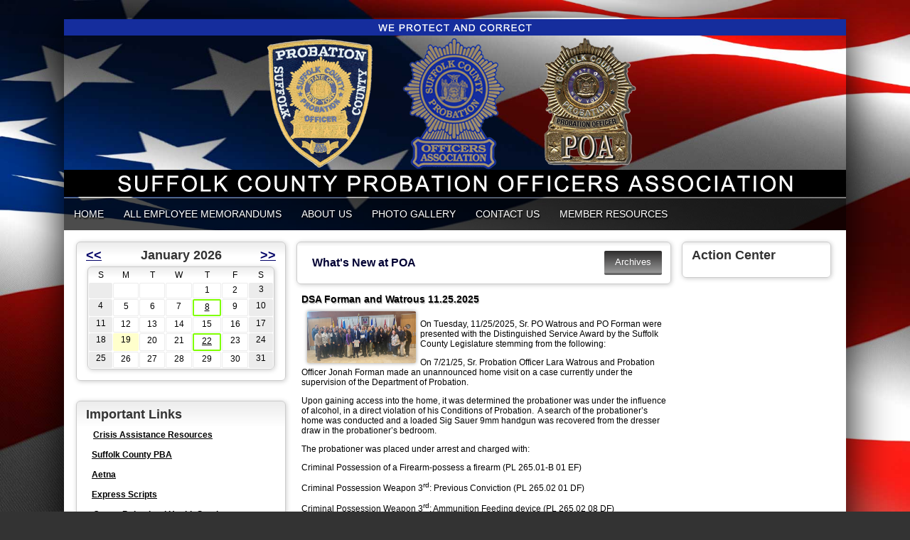

--- FILE ---
content_type: text/html;charset=UTF-8
request_url: https://www.scpoa.org/
body_size: 73393
content:
<!DOCTYPE html>
<html>
<head><script type="text/javascript" src="/js/cfform.js"></script>
<script type="text/javascript" src="/js/masks.js"></script>


<title>Suffolk County Probation Officers Association</title>
<meta name="keywords" content="">
<meta name="description" content="">

<meta http-equiv="Content-Type" content="text/html; charset=utf-8">
<link rel="stylesheet" type="text/css" href="https://ajax.googleapis.com/ajax/libs/dojo/1.7.1/dijit/themes/tundra/tundra.css">
<link rel="stylesheet" title="site" type="text/css" href="site.css">
<link rel="stylesheet" title="site" type="text/css" href="custom_site.css">
<link rel="stylesheet" title="site" type="text/css" href="adminsite.css">
<script type="text/javascript" src="https://ajax.googleapis.com/ajax/libs/dojo/1.14.1/dojo/dojo.js" djConfig="parseOnLoad:true"></script>
<script src="js/site.js" type="text/javascript"></script>

<style type="text/css">
body, html {
	font-family: Verdana, Helvetica, sans-serif;
	font-size: 12px;
	margin: 0;
	padding: 0;
	color: #000000;
	background-color: #333;
	background-image:url(B_SCPOA.jpg);
	background-size:cover;
    background-attachment:fixed;


}

#rotateheadertextsize{
		margin-top:15%
	}



@media only screen and (max-width: 730px){

	
#maintablenavlist{
		padding-left:4px
	}
	#maintablenavlist{
		padding-right:4px
	}

	
	#rotateheadertextsize{
		margin-top:2%;
		margin-right:10px
	}
	
}

@media only screen and (min-width: 731px){

	
	#maintablenavlist{
		padding-left:8px
	}
}

.highlighthead {
	font-size: 16px;
	font-weight:bold;
	font-family:Verdana, Geneva, sans-serif;
}
.menudivplace {
	margin-top:0px
}
#fulldiv{
		box-shadow: 0px 9px 65px #000;
		background-clip:border-box; display:table;border-top-left-radius:15px; border-top-right-radius:15px;
	}
</style>


<script type="text/javascript">/* <![CDATA[ */
	if (window.ColdFusion) ColdFusion.required['loginmodusername']=true;
/* ]]> */</script>
<script type="text/javascript">
<!--
    _CF_checkform2 = function(_CF_this)
    {
        //reset on submit
        _CF_error_exists = false;
        _CF_error_messages = new Array();
        _CF_error_fields = new Object();
        _CF_FirstErrorField = null;

        //form element username required check
        if( !_CF_hasValue(_CF_this['username'], "TEXT", false ) )
        {
            _CF_onError(_CF_this, "username", _CF_this['username'].value, "Error in username text.");
            _CF_error_exists = true;
        }


        //display error messages and return success
        if( _CF_error_exists )
        {
            if( _CF_error_messages.length > 0 )
            {
                // show alert() message
                _CF_onErrorAlert(_CF_error_messages);
                // set focus to first form error, if the field supports js focus().
                if( _CF_this[_CF_FirstErrorField].type == "text" )
                { _CF_this[_CF_FirstErrorField].focus(); }

            }
            return false;
        }else {
            return true;
        }
    }
//-->
</script>
</head>

<body id="body" class="tundra">
<div style="width:100%; max-width:750px; height:100%; background:url(); background-repeat:no-repeat; overflow:hidden; background-position:0px 0px; background-size:contain; position:fixed; z-index:0;filter: alpha(opacity=20);
    opacity:0.2;
    -moz-opacity:0.2;">
</div>

<script type="text/javascript">

		
function wipeinwhatsnew() {
	
	if (document.getElementById("whatsnewspace").style.display == 'none') { 
	
	var wipeArgs = {
                node: "whatsnewspace"
            }
            dojo.fx.wipeIn(wipeArgs).play();
			document.getElementById("arrowspot").style.backgroundPosition = '0px 0px'
			
}else{
	
	var wipeArgs = {
                node: "whatsnewspace"
            }
            dojo.fx.wipeOut(wipeArgs).play();
			dojo.style("whatsnewspace", "height", "");
            dojo.style("whatsnewspace", "display", "block");
			document.getElementById("arrowspot").style.backgroundPosition = '0px -10px'
			
}
            
        }
						 
</script>
<style type="text/css">
<!--



.searchbutton {
	border-top-width: 0px;
	border-right-width: 0px;
	border-bottom-width: 0px;
	border-left-width: 0px;
	border-top-style: none;
	border-right-style: none;
	border-bottom-style: none;
	border-left-style: none;
	width: 100px;
	height: 25px;
	background-color: transparent;
	 cursor:pointer;
}
.searchbox {
	border-top-width: 0px;
	border-right-width: 0px;
	border-bottom-width: 0px;
	border-left-width: 0px;
	border-top-style: none;
	border-right-style: none;
	border-bottom-style: none;
	border-left-style: none;
	margin: 0px;
	padding: 0px;
	width: 100%;
	outline:none;
}
.largeletter {
	font-size: 85px;
}
-->
</style>
<a name="top"></a>

<div align="center">
<div class="tableback">






<div class="mobilemenudivplace" style="cursor:pointer; padding:8px 8px 8px 29px; height:22px; border:solid 1px #CCCCCC; background-color:#ececec; font-weight:400;" align="right">
<ul id="navlist" style="margin:0px; margin-right:11px; padding:0px; width:100%">
<li style="padding-right:16px; width:5%">
  <a href="/"><img src="/images/home.png" width="24" title="Home" border=0 /></a>
  </li>
<li onClick="wipeinwhatsnew()" style="width:85%; float:right">
<ul id="navlist" style=" float:right"><li><div id="arrowspot" style="background-image:url(../images/down.png); background-position:0 -10px; background-repeat:no-repeat; width:14px; height:16px; padding-right:5px; margin-top:3px"></div></li><li><img src="/images/menu.png" width="24" title="Menu" style="margin-top:1px" /></li></ul>
</li>
</ul>
</div>

 <div id="whatsnewspace" style="width: 100%; overflow: auto; display:none; padding:15px">
         	       <style type="text/css">
ul.noindent {
margin: 0px;
padding: 0px;

float:left
}

ul.noindent li {
list-style-type:none;
margin: 0px;
padding: 5px 0px 5px 0px;
}
</style>

<div style="background:rgba(255,255,255,0.6); width:100%;margin-left:-15px; margin-right:15px; margin-top:-15px">
 <table cellspacing="6" width="100%">
       <tr><td valign="top" width="50%">
       
   
        <ul class="noindent">
<li><a href="index.cfm">Home</a></li>

	
    <li><a href="index.cfm?zone=/unionactive/doc_page.cfm&pageID=24150">ALL EMPLOYEE MEMORANDUMS</a>
	</li>

		
    <li><a href="?zone=/unionactive/view_page.cfm&page=ABOUT20US">ABOUT US</a>
	</li>

		
    <li><a href="index.cfm?zone=/unionactive/gallery_view.cfm">Photo Gallery</a>
	</li>

		
<li><a href="?zone=/unionactive/contact.cfm">Contact Us</a></li> 
        
    
</ul>

</td>
<td valign="top" width="50%">


<ul class="noindent">

<li><strong>Member Resources</strong></li>
  
 
  
  <li><a href="?zone=/unionactive/member_main.cfm">Member Home</a></li>
  
  
 <li><a href="index.cfm?zone=/unionactive/officers.cfm">Officers/Staff</a></li>

 <li><a href="index.cfm?zone=/unionactive/calendar.cfm">Events Calendar</a></li>

 <li><a href="?zone=/unionactive/private_view_page.cfm&page=Peer20Support20Team">Peer Support Team</a></li>

 <li><a href="index.cfm?zone=/unionactive/constitution.cfm">Constitution/Bylaws</a></li>

 <li><a href="index.cfm?zone=/unionactive/Contract.cfm">Contracts</a></li>

 <li><a href="index.cfm?zone=/unionactive/downloads.cfm">Downloads</a></li>

 <li><a href="index.cfm?zone=/unionactive/election_list.cfm">Endorsements</a></li>
 <li><a href="?zone=/unionactive/user_signup.cfm">Login</a></li>

</ul>

</td></tr></table>
</div>

</div>
</div>
</div>


<div align="center">
<div id="fulldiv" style="max-width:1100px;position:relative">


 <div style="width:100%; padding:0px; margin:0px;" align="center" id="imagecontainterdiv">
<div id="sliderdiv" align="center" style="max-width:1100px;">
   

<script type="text/javascript">

  dojo.require("dojox.widget.Rotator");
  dojo.require("dojox.widget.AutoRotator");
  dojo.require("dojox.widget.rotator.Controller");
  dojo.require("dojox.widget.rotator.Fade");

	var totalimages = 0;
	var newcount = 0;
	var moveimage = 0;
	var maxanim = 5;
	var thisanim = 1;
	
function changeimage(){
	
	if (newcount < totalimages)
	{
	newcount = newcount + 1;
	if (moveimage < totalimages)
	{
	moveimage = newcount+1;
	}else{
	moveimage = 1;
	}
	}else{
	newcount = 1;
	moveimage = 2;
	}
	
	if (thisanim < maxanim)
	{
	thisanim = thisanim + 1;
	}else{
	thisanim = 1;
	}
	
	
	dojo.publish('imagerotatediv/rotator/control', ['go', newcount]);
	
	
	
	
}

function changeimageprev(){
	
	newcount = newcount-2
	
	if (newcount < 0)
	{
	newcount = newcount+totalimages
	}
	
	if (newcount < totalimages)
	{
	newcount = newcount + 1;
	if (moveimage > 1)
	{
	moveimage = moveimage-1;
	}else{
	moveimage = 1;
	}
	}else{
	newcount = 1;
	moveimage = 1;
	}
	
	if (thisanim > 1)
	{
	thisanim = thisanim - 1;
	}else{
	thisanim = 1;
	}
	
	
	dojo.publish('imagerotatediv/rotator/control', ['go', newcount]);
	
	
	
	
}

function moveimage2(thisdiv){
  
  var divname = "rotateimage" + thisdiv
    dojo.animateProperty({
        node: divname,
        properties: { 
		width: {start: 100, end: 150, units:"%"},
		marginLeft: {start: 0, end: -50, units:"%"},
		marginTop: 0
		 },
		duration: 12000
		
    }).play();
				}
				
				
function moveimage4(thisdiv){
  
  var divname = "rotateimage" + thisdiv
    dojo.animateProperty({
        node: divname,
        properties: {
		marginLeft: {start: 0, end: 0, units:"%"},
		width: {start: 100, end: 150, units:"%"},
		marginTop: 0
		 },
		duration: 12000
		
    }).play();
				}	
				
function moveimage1(thisdiv){
  
  var divname = "rotateimage" + thisdiv
    dojo.animateProperty({
        node: divname,
        properties: {
		marginLeft: {start: 0, end: -25, units:"%"},
		width: {start: 120, end: 120, units:"%"},
		marginTop: 0,
		 },
		duration: 12000
		
    }).play();
				}
				
function moveimage3(thisdiv){
  
  var divname = "rotateimage" + thisdiv
    dojo.animateProperty({
        node: divname,
        properties: {
		marginTop: {start: 0, end: -10, units:"%"},
		marginLeft: {start: 0, end: 0, units:"%"},
		width: {start: 120, end: 120, units:"%"}
		 },
		duration: 12000
		
    }).play();
				}						
										
function moveimage5(thisdiv){
  
  var divname = "rotateimage" + thisdiv
    dojo.animateProperty({
        node: divname,
        properties: {
		marginTop: {start: -10, end: 0, units:"%"},
		marginLeft: {start: -5, end: -5, units:"%"},
		width: {start: 115, end: 115, units:"%"},
		 },
		duration: 12000
		
    }).play();
				}								
				

  
</script>

<style type="text/css">
#imagerotatediv {
	height:100%; zoom: 1;
	width:100%; overflow:hidden; max-width:1100px; z-index:0; position:absolute; vertical-align:baseline; margin:0px; padding:0px; background-clip:border-box;
border-top-left-radius:15px; border-top-right-radius:15px
}

#sliderdiv{
	padding-bottom:23%;
	max-width:1100px;
	position:relative; 
	}


@media only screen and (max-width: 730px){
	#imagerotatediv {border-top-left-radius:0px; border-top-right-radius:0px;
	}
	
}


</style>


<div dojoType="dojox.widget.Rotator" suspendOnHover="true" transition="dojox.widget.rotator.crossFade" duration="6000" class="rotatorcontain" jsId="imagerotateInstance" id="imagerotatediv">

	  
	  
	 


</div>
   
   

<div style="width:100%; max-width:1100px; max-height:290px; height:100%; background:url(WH_SCPOA2.png); background-repeat:no-repeat; overflow:hidden; background-position:center; background-size:100%; position:absolute; z-index:0; font-weight:bold; color:#fff" align="right">
    
</div>

<div style="width:100%; max-width:1000px; max-height:260px; height:100%; background-repeat:no-repeat; overflow:hidden; background-position:40px -2px; background-size:contain; position:absolute; z-index:0; font-weight:bold; color:#fff" align="right">
<div style="text-shadow:0px 3px 9px #000; position:relative;font-family:YanoneKaffeesatzLight,Helvetica,Arial,sans-serif;" id="rotateheadertextsize">
    <br>
<div style="font-family:YanoneKaffeesatzLight,Helvetica,Arial,sans-serif; font-weight:normal" id="rotateheadersubtextsize"></div></div>
</div>
	
</div>
</div>
<div class="menudivplace" align="center"><div class="menusize">
<script type="text/javascript" src="/menu/nodefire_IE9.js"></script>


	
		<!--[if lte IE 6]><style type="text/css">.nfPure .nfItem{width:0px;}</style><![endif]-->
		<!--[if lte IE 7]><style type="text/css">.nfMain,.nfMain .nfLink,.nfMain .nfSubS{zoom:1;}.nfPure .nfLink:hover{z-index:1101;}.nfPure .nfItem{display:inline !important;}</style><![endif]-->
		<style type="text/css">.nfMain, .nfSubC, .nfSubS{list-style:none;margin:0px;padding:0px;}.nfMain{position:relative;z-index:500;}.nfMain .nfSubC{visibility:hidden;position:absolute;}.nfMain .nfItem, .nfMain .nfLink{list-style:none;position:relative;display:block;white-space:nowrap;margin:0px;}.nfMain:after{content: ".";display:block;height:0px;clear:both;overflow:hidden;}.nfPure .nfItem:hover, .nfPure .nfItem:hover>.nfSubC{z-index:1101;visibility:inherit;}.nfPure .nfLink:focus{z-index:1102;}.nfMain .nfJSActiveItem{z-index:1101;}.nfMain .nfJSShowSub{z-index:1101;visibility:inherit;}.nfMain .nfItem div.nfLink {cursor:default;}.nfMain .nfItem {float:left;}.nfMain .nfItem .nfItem {float:none;}.nfMain .nfItem .nfSubC {top:100%;left:0px;width:auto;}.nfMain .nfSubC .nfItem .nfSubC {top:0px;left:100%;width:auto;}</style>
        
    
    
		<link rel="stylesheet" href="menu/styles.css" type="text/css">

        
        <ul id="myMenu" class="nfMain nfPure">
        
<li class="nfItem"><a href="index.cfm" class="nfLink">Home</a></li>

	
    <li class="nfItem"><a href="index.cfm?zone=/unionactive/doc_page.cfm&pageID=24150" class="nfLink">ALL EMPLOYEE MEMORANDUMS</a>
    
		
	
	</li>

		
    <li class="nfItem"><a href="?zone=/unionactive/view_page.cfm&page=ABOUT20US" class="nfLink">ABOUT US</a>
    
		
	
	</li>

		
    <li class="nfItem"><a href="index.cfm?zone=/unionactive/gallery_view.cfm" class="nfLink">Photo Gallery</a>
    
		
	
	</li>

		
<li class="nfItem"><a href="?zone=/unionactive/contact.cfm" class="nfLink">Contact Us</a></li>


  <li class="nfItem"><div tabindex=0 class="nfLink">Member Resources</div>
  
  <ul class="nfSubC nfSubS">
  
  <li class="nfItem"><a href="?zone=/unionactive/member_main.cfm" class="nfLink">Member Home</a></li>
  
  
 <li class="nfItem"><a href="index.cfm?zone=/unionactive/officers.cfm" class="nfLink">Officers/Staff</a>
 
 
</li>

 <li class="nfItem"><a href="index.cfm?zone=/unionactive/calendar.cfm" class="nfLink">Events Calendar</a>
 
 
</li>

 <li class="nfItem"><a href="?zone=/unionactive/private_view_page.cfm&page=Peer20Support20Team" class="nfLink">Peer Support Team</a>
 
 
</li>

 <li class="nfItem"><a href="index.cfm?zone=/unionactive/constitution.cfm" class="nfLink">Constitution/Bylaws</a>
 
 
</li>

 <li class="nfItem"><a href="index.cfm?zone=/unionactive/Contract.cfm" class="nfLink">Contracts</a>
 
 
</li>

 <li class="nfItem"><a href="index.cfm?zone=/unionactive/downloads.cfm" class="nfLink">Downloads</a>
 
 	
 <ul class="nfSubC nfSubS">
<li class="nfItem"><a href="?zone=/unionactive/view_article.cfm&HomeID=876201&page=downloads.cfm" class="nfLink">Cigna Dental Plan Effective 8.1.2022</a></li>
    
     </ul>
    
</li>

 <li class="nfItem"><a href="index.cfm?zone=/unionactive/election_list.cfm" class="nfLink">Endorsements</a>
 
 
</li>
 <li class="nfItem"><a href="?zone=/unionactive/user_signup.cfm" class="nfLink">Login</a></li>
  
  
</ul>  </li>
  
    
</ul>







<script type="text/javascript">


		/* ~~~~~~~ Create a new menu widget object with the API. ~~~~~~~~~~~~~*/

		//Menu configuration properties (hide and show timers in Milliseconds)
		var config = {showTimerMS:250,hideTimerMS:250};

		//Pass the menu object construcor an ID or object representing the root node of your structure
		var myMenu = new NF.widget.menu("myMenu", config);
	


		/*~~~~~~~~ Sub Show Animation w/Replicator ~~~~~~~~~~~~~*/

		//Create an animation clip for showing the menu.  Animate the CSS clip style from the center out.
		var clip = new NF.anim.clip({clip:{start:{value:'50% 50% 50% 50%', refNode:"self"}, end:{value:'0% 100% 100% 0%', refNode:"self"}}}, {frames:6,reset:true,hook:"NFplayOnSubShow"});

		//Create a new replicator where the master object is the clip. (Applies the clip effect to all sub menus)
		var subAnim_Show_Replicator = new NF.replicator("transition", {master:clip,widgetClass:"nfSubC",widgetLevel:'level>=1'});
		myMenu.addReplicator(subAnim_Show_Replicator);



		/*~~~~~~~~ Sub Hide Animation w/Replicator ~~~~~~~~~~~~~*/

		//Create an animation clip for hiding the menu.  Animate the CSS clip style from the edges to the center.
		clip = new NF.anim.clip({clip:{start:{value:'0% 100% 100% 0%', refNode:"self"}, end:{value:'50% 50% 50% 50%', refNode:"self"}}}, {frames:6,reset:true,hook:"NFplayOnSubHide"});

		//Create a new replicator where the master object is the clip. (Applies the clip effect to all sub menus)
		var subAnim_Hide_Replicator = new NF.replicator("transition", {master:clip,widgetClass:"nfSubC",widgetLevel:'level>=1'});
		myMenu.addReplicator(subAnim_Hide_Replicator);

	


		/* ~~~~~~~ Activate the menu object. (Converts the pure CSS menu to a script enhanced widget) ~~~~~~~~~~~~~*/

		//Activate the menu
		myMenu.activate();

	
	</script></div></div>

<div align="center" style="width:100%">
<div class="widecolview" align="center" style="width:100%; max-width:1100px;">

<div align="left" class="tableinner" style="display:table; background-color:#FFF;background:rgba(255,255,255,1.0);">

<ul id="maintablenavlist" style="z-index:5">


 	<li class="leftcolumn">
		<div id="leftcolumnspot" dojotype="dijit.layout.ContentPane" style="overflow:visible;">
		
                      <table width="100%" border="0" cellpadding="0" cellspacing="0" class="lefttable">
                      
                         <tr>
                          <td class="modulebottomspace">
                          
                          <table width="100%" cellpadding="0" cellspacing="0"  border="0" >
                          <tr>
                                <td> <DIV id="smallcalendarspot" style="height:194px; padding-bottom:5px; overflow:visible">

  

<TABLE WIDTH="100%" BORDER="0" CELLSPACING="0" CELLPADDING="0" class="calendarmodulebigcontainer">
  <TR> 
    <TD class=LTEdge> </td>
    <TD class=TopEdge style="background-color:transparent;box-shadow:none">
    <table width="100%" border="0" cellspacing="0" cellpadding="0" class=topedge>
      <tr>
        <td width="2%" nowrap="nowrap">
          <strong><a href="?zone=/unionactive/calendar.cfm&amp;thisdate={ts '2025-12-01 00:00:00'}" class="calendarmoduletitle" onclick="flipcalendar('index_blank.cfm?zone=Modules/calendar_small_mod.cfm&thisdate229=12/01/2025');return false;">&lt;&lt;</a>
          </strong></td>
        <td width="96%" align="center" nowrap="nowrap">
          <strong>
          January 2026 
          </strong></td>
        <td width="2%" align="right" nowrap="nowrap"><strong><a href="?zone=/unionactive/calendar.cfm&amp;thisdate={ts '2026-02-01 00:00:00'}" class="calendarmoduletitle" onclick="flipcalendar('index_blank.cfm?zone=Modules/calendar_small_mod.cfm&thisdate229=02/01/2026');return false;">&gt;&gt;</a></strong></td>
      </tr>
    </table></td>
    <TD class=RTEdge></td>
  </TR>
  <TR> 
    <TD class=LeftEdge><img src="images/spacer.png" class="modspacerimage" /></td>
  <TD>                      
            <TABLE WIDTH="100%" BORDER="0" CELLSPACING="0" CELLPADDING="2" class=calendarmodulebox>
              <TR> 
                <TD> 
                  <TABLE WIDTH="100%" BORDER="0" CELLSPACING="0" CELLPADDING="0" class=calendarmodulecontent>
                    <TR> 
                      <TD><table border="0" cellspacing="0" cellpadding="0" align="center" width="100%">
          <tr> 
            <td> 
              <table border="0" cellspacing="1" cellpadding="2" align="center" width="100%" class=calendarmodulecontainer>
                <tr align="center"> 
                  <td ><span>S</span></td>
                  <td ><span>M</span></td>
                  <td ><span>T</span></td>
                  <td ><span>W</span></td>
                  <td ><span>T</span></td>
                  <td ><span>F</span></td>
                  <td ><span>S</span></td>
                </tr>
                
                <tr align="center" valign="top"> 
                  
                  <td bgcolor="#ececec"> 
                    <span > 
                    
                    </span> </td>
                  
                  <td style="border: solid 1px #ececec"> 
                    <span > 
                    
                    </span></td>
                  
                  <td style="border: solid 1px #ececec"> 
                    <span > 
                    
                    </span></td>
                  
                  <td style="border: solid 1px #ececec"> 
                    <span > 
                    
                    </span></td>
                  
                  <td style="border: solid 1px #ececec"> 
                    <span > 
                    1 
                    </span></td>
                  
                  <td  style="border: solid 1px #ececec"> 
                    <span > 
                    2 
                    </span></td>
                  
                  <td bgcolor="#ececec"> 
                    <span > 
                    3 
                    </span></td>
                </tr>
                
                  <tr align="center" valign="top"> 
                    
                    <td bgcolor="#ececec"> 
                      <span > 
                      4 
                      </span></td>
                    
                    <td style="border: solid 1px #ececec"> 
                      <span > 
                      5 
                      </span></td>
                    
                    <td style="border: solid 1px #ececec"> 
                      <span > 
                      6 
                      </span></td>
                    
                    <td style="border: solid 1px #ececec"> 
                      <span > 
                      7 
                      </span></td>
                    
                    <td style="border: solid 2px #7fff00"style="border: solid 1px #ececec"> 
                      <a href="?zone=/unionactive/view_calendar.cfm&calendarID=12948240&thisdate={ts '2026-01-01 00:00:00'}&useCalSection=main"><span style="font-size:12px;"> 
                      8 
                      </span></a></td>
                    
                    <td style="border: solid 1px #ececec"> 
                      <span > 
                      9 
                      </span></td>
                    
                    <td bgcolor="#ececec"> 
                      <span > 
                      10 
                      </span></td>
                  </tr>
                
                  <tr align="center" valign="top"> 
                    
                    <td bgcolor="#ececec"> 
                      <span > 
                      11 
                      </span></td>
                    
                    <td style="border: solid 1px #ececec"> 
                      <span > 
                      12 
                      </span></td>
                    
                    <td style="border: solid 1px #ececec"> 
                      <span > 
                      13 
                      </span></td>
                    
                    <td style="border: solid 1px #ececec"> 
                      <span > 
                      14 
                      </span></td>
                    
                    <td style="border: solid 1px #ececec"> 
                      <span > 
                      15 
                      </span></td>
                    
                    <td style="border: solid 1px #ececec"> 
                      <span > 
                      16 
                      </span></td>
                    
                    <td bgcolor="#ececec"> 
                      <span > 
                      17 
                      </span></td>
                  </tr>
                
                  <tr align="center" valign="top"> 
                    
                    <td bgcolor="#ececec"> 
                      <span > 
                      18 
                      </span></td>
                    
                    <td bgcolor="#ffffcc"> 
                      <span > 
                      19 
                      </span></td>
                    
                    <td style="border: solid 1px #ececec"> 
                      <span > 
                      20 
                      </span></td>
                    
                    <td style="border: solid 1px #ececec"> 
                      <span > 
                      21 
                      </span></td>
                    
                    <td style="border: solid 2px #7fff00"style="border: solid 1px #ececec"> 
                      <a href="?zone=/unionactive/view_calendar.cfm&calendarID=12948241&thisdate={ts '2026-01-01 00:00:00'}&useCalSection=main"><span style="font-size:12px;"> 
                      22 
                      </span></a></td>
                    
                    <td style="border: solid 1px #ececec"> 
                      <span > 
                      23 
                      </span></td>
                    
                    <td bgcolor="#ececec"> 
                      <span > 
                      24 
                      </span></td>
                  </tr>
                
                  <tr align="center" valign="top"> 
                    
                    <td bgcolor="#ececec"> 
                      <span > 
                      25 
                      </span></td>
                    
                    <td style="border: solid 1px #ececec"> 
                      <span > 
                      26 
                      </span></td>
                    
                    <td style="border: solid 1px #ececec"> 
                      <span > 
                      27 
                      </span></td>
                    
                    <td style="border: solid 1px #ececec"> 
                      <span > 
                      28 
                      </span></td>
                    
                    <td style="border: solid 1px #ececec"> 
                      <span > 
                      29 
                      </span></td>
                    
                    <td style="border: solid 1px #ececec"> 
                      <span > 
                      30 
                      </span></td>
                    
                    <td bgcolor="#ececec"> 
                      <span > 
                      31 
                      </span></td>
                  </tr>
                
              </table>            </td>
          </tr>
        </table></TD>
                    </TR>
                  </TABLE>                </TD>
              </TR>
            </TABLE>
      </TD>
             <TD class=RightEdge><img src="images/spacer.png" class="modspacerimage" /></td>
  </TR>
  <TR> 
    <TD class=BLEdge></td>
    <TD class=BottomEdge></td>
    <TD class=BREdge></td>
  </TR>
</TABLE>


</DIV>

                                </td>
                              </tr>
                            </table>
                            
                            
                          </td>
                        </tr>
                        
                         <tr>
                          <td class="modulebottomspace">
                          
                          <table width="100%" cellpadding="0" cellspacing="0"  border="0" >
                          <tr>
                                <td> 

<TABLE WIDTH="100%" BORDER="0" CELLSPACING="0" CELLPADDING="0" id="linksmodulecontainer" class="linksmodulecontainer">
<TR> 
    <TD class=LTEdge> </td>
    <td class="TopEdge"><span class="linksmoduletitle">Important Links</span></td>
    <TD class=RTEdge></td>
  </TR>
  <TR> 
    <TD class=LeftEdge><img src="images/spacer.png" class="modspacerimage" /></td>
<TD>                      
            <TABLE WIDTH="100%" BORDER="0" CELLSPACING="0" CELLPADDING="2" class="linksmodulebox">
              <TR> 
                <TD> 
                  <TABLE WIDTH="100%" BORDER="0" CELLSPACING="4" CELLPADDING="5">
                    
                      <tr>
    <td><A href="https://suffolksoa.com/index.cfm?zone=/unionactive/private_view_page.cfm&page=PEER20Support" target="_blank" class="linksmodulecontent">Crisis Assistance Resources</A></td></tr>
                      <tr>
    <td><A href="http://www.suffolkpba.org" target="_blank" class="linksmodulecontent" style="padding:0px; margin:0px">Suffolk County PBA</A></td></tr>
                      <tr>
    <td><A href="http://www.aetna.com" target="_blank" class="linksmodulecontent" style="padding:0px; margin:0px">Aetna</A></td></tr>
                      <tr>
    <td><A href="http://www.express-scripts.com" target="_blank" class="linksmodulecontent" style="padding:0px; margin:0px">Express Scripts</A></td></tr>
                      <tr>
    <td><A href="https://east.optum.com/" target="_blank" class="linksmodulecontent">Optum Behavioral Health Services</A></td></tr>
                      <tr>
    <td><A href="http://www.cigna.com" target="_blank" class="linksmodulecontent">Cigna (Dental Coverage)</A></td></tr>
                      <tr>
    <td><A href="http://www.generalvision.com" target="_blank" class="linksmodulecontent">General Vision Works</A></td></tr>
                      <tr>
    <td><A href="http://suffolkcountyny.gov" target="_blank" class="linksmodulecontent" style="padding:0px; margin:0px">Suffolk County Government</A></td></tr>
                      <tr>
    <td><A href="http://scdeferredcomp.org" target="_blank" class="linksmodulecontent" style="padding:0px; margin:0px">Suffolk County Deferred Compenstion</A></td></tr>
                      <tr>
    <td><A href="http://www.osc.state.ny.us/retire/" target="_blank" class="linksmodulecontent" style="padding:0px; margin:0px">NYS Retirement System</A></td></tr>
                      <tr>
    <td><A href="http://www.davisferber.com" target="_blank" class="linksmodulecontent" style="padding:0px; margin:0px">Davis & Ferber</A></td></tr>
                  </TABLE>                </TD>
              </TR>
            </TABLE>                </TD>
              <TD class=RightEdge><img src="images/spacer.png" class="modspacerimage" /></td>
  </TR>
  <TR> 
    <TD class=BLEdge></td>
    <TD class=BottomEdge></td>
    <TD class=BREdge></td>
  </TR>
</TABLE>

                                </td>
                              </tr>
                            </table>
                            
                            
                          </td>
                        </tr>
                        
                         <tr>
                          <td class="modulebottomspace">
                          
                          <table width="100%" cellpadding="0" cellspacing="0"  border="0" >
                          <tr>
                                <td> <style type="text/css">
#navlistlogin li
{
display: inline;
list-style: none;
float:left;
padding:3px
}

#loginspot{padding-top:8px;
}


#navlistlogin li:hover{
	filter: alpha(opacity=40);
    opacity:0.4;
    -moz-opacity:0.4;
	
}

#navlistlogin #searchiconspot:hover{
	
}

@media only screen and (max-width: 730px){
#navlistlogin #shareiconspot{
	display:none
}
}

</style>

<TABLE WIDTH="100%" BORDER="0" CELLSPACING="0" CELLPADDING="0" class=welcomemodulecontainer style="margin-bottom:-12px">
  <TR> 
    <TD class=LTEdge2></td>
    <TD class=whatsnewTopEdge></td>
    <TD class=RTEdge2></td>
  </TR>
  <tr>
            <td class="LeftEdge"><img src="images/spacer.png" class="modspacerimage" /></td>
            <td>
<table width="100%" border="0" cellspacing="0" cellpadding="0">
      <tr>
        <td><table width="100%" border="0" cellspacing="0" cellpadding="0">
            <tr>
              <td align="left" valign="middle" nowrap="nowrap">
              <ul id="navlistlogin" style="margin-left:0px; margin-top:0px; padding:0px; width:100%; position:relative">

<li onClick="wipeinlogin();return false;" style="cursor:pointer; margin-right:4px" id="loginiconspot">
  <img src="../images/lock.png" height="35" title="Show/Hide Login" /> 
  </li>
  
<li style="cursor:pointer; margin-left:0px" id="registericonspot">
<a href='?zone=/unionactive/user_signup.cfm&showlogin=off'><img src="../images/user.png" border=0 height="35" title="Register an Account" /></a>
</li>


<li style="margin-left:8px; margin-top:0px" id="sitemapiconspot">
<a href="" onclick="updatemain2column('index_blank.cfm?zone=/unionactive/sitemap.cfm');return false;"><img src="../images/sitemap.png" border=0 height="35" title="Site Map" /></a>
</li>

<li style="margin-left:5px; margin-top:0px" id="rssiconspot">
<a href="?zone=/unionactive/rss_feeds.cfm" onclick="updatemain2column('index_blank.cfm?zone=/unionactive/rss_feeds.cfm');return false;"><img src="../images/rss2.png" border=0 height="36" title="RSS Feeds" /></a>
</li>

<li style="margin-left:0px; padding:0px" id="searchiconspot">
<div id="searchspot" dojotype="dijit.layout.ContentPane" style="width:0%; overflow:hidden; border:solid 1px #cccccc; border-radius:6px; display:none; padding:4px;">
<form action="index.cfm?zone=/unionactive/search_page.cfm" method="post" name="form1" id="form1" style="margin:0px; padding:0px;">
<input type="text" name="keyterm" id="keyterm" maxlength="100" style="padding:4px; border:none; width:90px; margin:1px; outline:none" onBlur="wipeinsearch();return false;"  placeholder="Search..." />
<input type="hidden" name="action" value="search" />
</form>
              </div>
</li>
<li onClick="wipeinsearch();return false;" style="cursor:pointer; margin-left:2px;" id="searchiconli"> 
<img src="../images/Search.png" height="35" title="Search" />
</li>



<li style="margin-left:0px; margin-top:0px" id="shareiconspot">
<div class="addthis_toolbox addthis_default_style">
<a class="addthis_button" style="cursor:pointer" onhover="false"><img src="../images/share2.png" border=0 height="36" title="Share" /></a></div>
<script type="text/javascript" src="https://s7.addthis.com/js/250/addthis_widget.js##username=xa-4cdb90377b31f759"></script>
</li>


</ul>
              
              <div id="loginspot" dojotype="dijit.layout.ContentPane" style="overflow:visible; width:100%; display:none">
              <table width="100%" border="0" cellspacing="0" cellpadding="0">
<tr> 
            <td> 
                  
            <table width="100%" border="0" cellspacing="0" cellpadding="0">
<tr> 
                  
                  <td nowrap="nowrap"><div style="padding-bottom:8px; padding-top:8px; font-weight:bold; font-size:18px; font-family:'Gill Sans MT', Arial, sans-serif; color:#333">Member Login</div>
 <form name="form2" id="form2" action="index.cfm" method="post" onsubmit="return _CF_checkform2(this)">
                    <table width="100%" border="0" cellspacing="0" cellpadding="0">
                <tr>
                        <td>Username: <br />
                    <input name="username" type="text" id="loginmodusername"  class="loginfield"  size="12"  />
                    <br />
                          <div style="margin-top:8px">Password:</div>

                          
                          <input name="password" id="password"  type="password" size="12"  class="loginfield"  />
                 
                    <input type="submit" name="Submit2" value="Login" class="buttoncolor" />
                    <input type="hidden" name="action" value="login" />
 
  <input type="hidden" name="zone" value="/unionactive/member_main.cfm" />

                     <br>
  
                         <a href="?zone=/unionactive/lost_login.cfm" class="loginmodulecontent" onclick="updatemain2column('index_blank.cfm?zone=/unionactive/lost_login.cfm');return false;">Forgot Your 
                          Login?</a></td>
                </tr>
              </table>  </form>
           </td>
         
                    </tr>
                  </table>                </td>
              </tr>
            </table>
              </div>
              
              
              </td>
             
            </tr>
        </table></td>
      </tr>
    </table> </td>
   <td class="RightEdge"><img src="images/spacer.png" class="modspacerimage" /></td>
          </tr>
          <tr>
            <td class="BLEdge"></td>
            <td class="BottomEdge"></td>
            <td class="BREdge"></td>
          </tr>
</TABLE>

                                </td>
                              </tr>
                            </table>
                            
                            
                          </td>
                        </tr>
                        
                        
                    </table>
                    
        
 		</div>
	</li>


	<li class="maincolumn">
	
                         
					  <div id="maincolumnspot" style="z-index:1; overflow:visible; position:relative" dojotype="dijit.layout.ContentPane">
					   
 <style type="text/css">
 #maincolumnsplit{
	 padding:0px; margin:0px
 }
#maincolumnsplit>li{

	list-style:none;
	list-style-type:none;
	display:inline;
	float:left;
	list-style:none;
}


#maincolumnsplit1{
	display:inline;
	float:left;
	list-style:none;
		list-style-type:none;
		padding-right: 5px;
		 width:70%;
}

#maincolumnsplit2{
	display:inline;
	float:right;
	list-style:none;
		list-style-type:none;
    width:30%;
}


@media only screen and (max-width: 730px){


#maincolumnsplit1{
	display:block;
	float:none;
	list-style:none;
	padding-right: 0px;
	width:100%
}

#maincolumnsplit2{
	display:block;
	float:none;
	list-style:none;
	width:100%
}

	
}

@media only screen and (min-width: 731px){

	#maincolumnsplit1{
	display:inline;
	float:left;
	list-style:none;
		list-style-type:none;
		width:100%

		
}

#maincolumnsplit2{
	width:100%

}
	
}

@media only screen and (min-width: 1100px){


	#maincolumnsplit1{
	display:inline;
	float:left;
	list-style:none;
		list-style-type:none;
		padding-right: 15px;
		 width:70%;
}

#maincolumnsplit2{
	display:inline;
	float:right;
	list-style:none;
		list-style-type:none;
    width:28%;
}

}

</style>


 
 
 

<!--Log User-->
<!--Log User-->


<ul id="maincolumnsplit">
  
   
    <li id="maincolumnsplit1">
      
      
  <table width="100%" border="0" cellspacing="0" cellpadding="0">
        
          <tr> 
            <td class="modulebottomspace"> 
              <table width="100%"  border="0" cellpadding="0" cellspacing="0">
                <tr> 
                  <td> 
                    <div>
                       <style type="text/css">
	#previewimagetablewhat {
	width:160px;
	margin-left:7px;
	padding:0px 5px 5px 0px
}

	@media only screen and (max-width: 730px){
	#previewimagetablewhat {
	width:100%;
	margin-left:7px
}

}
	</style>
    

        <table width="100%" border="0" cellspacing="0" cellpadding="0" style="margin-bottom:6px" class="whatsnewmodulecontainer">
          <tr>
            <td class="LTEdge"></td>
            <td class="whatsnewTopEdge"></td>
            <td class="RTEdge"></td>
          </tr>
          <tr>
            <td class="LeftEdge"><img src="images/spacer.png" class="modspacerimage" /></td>
            <td><table width="100%" border="0" cellspacing="0" cellpadding="1">
              <tr>
                <td><table width="100%" border="0" cellspacing="0">
                <tr>
                      <td width="79%" class="whatsnewmoduletitle" style="padding-left:10px"><b>What's 
                        New
                        
                          at
                        POA </font> </b> </font> </td>
                      <td nowrap="nowrap" width="10%" align="right"><table border="0" cellspacing="0" cellpadding="0" id="whatsnewbuttons">
                          <tr>
                            
                           
                              <td align="right"> <form action="index.cfm?zone=/unionactive/past_articles.cfm&amp;localnum=" method="post" name="form3" id="form3" style="margin:0px">
                                <input type="submit" name="Submit" value="Archives" class="buttoncolor" /> </form>
                            </td>
                           
                          </tr>
                      </table></td>
                    </tr>
                </table></td>
              </tr>
            </table></td>
            <td class="RightEdge"><img src="images/spacer.png" class="modspacerimage" style="width:10px" /></td>
          </tr>
          <tr>
            <td class="BLEdge"></td>
            <td class="BottomEdge"></td>
            <td class="BREdge"></td>
          </tr>
        </table>
      
      <table border="0" cellspacing="0" cellpadding="5" width="100%">
         
          <tr> 
            <td valign="bottom"> 
              <table width="100%" border="0" cellspacing="0" cellpadding="2" style="margin-bottom:15px">
                <tr> 
                  
                     
              <td valign="top">
              
              
              <table width="100%" border="0" cellspacing="0" cellpadding="0">
  <tr> 
    <td></td>
    </tr>
  <tr> 
    <td>              
              <div class="whatsnewhometitle" style="padding-bottom:8px"> <a href="index.cfm?zone=/unionactive/view_article.cfm&amp;HomeID=978223" class="whatsnewhometitle">DSA Forman and Watrous 11.25.2025</a>      </div>          </td>
               </tr>
</table>

<table border="0" cellspacing="0" cellpadding="1" align="left" id="previewimagetablewhat">
                        <tr> 
                          <td> 
                            
                            <a href="../pics/Watrous.Forman DSA 11.25.20251.jpeg" target="_blank"><img src="../pics/Watrous.Forman DSA 11.25.20251.jpeg" border="0" align="right" width="100%" style="box-shadow:0px 0px 5px #999; border-radius:2px" /></a> 
                            
                          </td>
                        </tr>
                      </table>
                  
                      <p>On Tuesday, 11/25/2025, Sr. PO Watrous and PO Forman were presented with the Distinguished Service Award by the Suffolk County Legislature stemming from the following:</p>

<p>On 7/21/25, Sr. Probation Officer Lara Watrous and Probation Officer Jonah Forman made an unannounced home visit on a case currently under the supervision of the Department of Probation.</p>

<p>Upon gaining access into the home, it was determined the probationer was under the influence of alcohol, in a direct violation of his Conditions of Probation.&nbsp; A search of the probationer&rsquo;s home was conducted and a loaded Sig Sauer 9mm handgun was recovered from the dresser draw in the probationer&rsquo;s bedroom.&nbsp; &nbsp;&nbsp;</p>

<p>The probationer was placed under arrest and charged with:</p>

<p>Criminal Possession of a Firearm-possess a firearm (PL 265.01-B 01 EF)</p>

<p>Criminal Possession Weapon 3<sup>rd</sup>: Previous Conviction (PL 265.02 01 DF)</p>

<p>Criminal Possession Weapon 3<sup>rd</sup>: Ammunition Feeding device (PL 265.02 08 DF)</p>

<p>Thanks to the decisive reaction in the field, by both Officer Jonah Forman and Officer Lara Watrous they were able to secure the scene and get a loaded illegal hand gun off the streets.&nbsp; This incident&nbsp; is another example of the daily dangers&nbsp; Suffolk County Probation Officers face while in the field.&nbsp; Another stellar performance by Suffolk County Probation.</p>

<p>More pictures coming soon in the Photo Gallery.</p>

<p></p>


                    </td>
                
                </tr>
              </table>
            </td>
          </tr>
         
          <tr> 
            <td valign="bottom"> 
              <table width="100%" border="0" cellspacing="0" cellpadding="2" style="margin-bottom:15px">
                <tr> 
                  
                     
              <td valign="top">
              
              
              <table width="100%" border="0" cellspacing="0" cellpadding="0">
  <tr> 
    <td></td>
    </tr>
  <tr> 
    <td>              
              <div class="whatsnewhometitle" style="padding-bottom:8px"> <a href="index.cfm?zone=/unionactive/view_article.cfm&amp;HomeID=977184" class="whatsnewhometitle">11/1/2025 PAC Walk for Leg. Caracappa</a>      </div>          </td>
               </tr>
</table>

<table border="0" cellspacing="0" cellpadding="1" align="left" id="previewimagetablewhat">
                        <tr> 
                          <td> 
                            
                            <a href="../pics/Caracappa 111.jpg" target="_blank"><img src="../pics/Caracappa 111.jpg" border="0" align="right" width="100%" style="box-shadow:0px 0px 5px #999; border-radius:2px" /></a> 
                            
                          </td>
                        </tr>
                      </table>
                  
                      It was another amazing turnout for a PAC walk for Legislator Caracappa on Saturday, 11/1/2025.&nbsp; A big thanks to all members who participated. <a href="?zone=/unionactive/view_article.cfm&amp;HomeID=977184" class="whatsnewmodulecontent">Read More...</a>
                            
                    </td>
                
                </tr>
              </table>
            </td>
          </tr>
         
          <tr> 
            <td valign="bottom"> 
              <table width="100%" border="0" cellspacing="0" cellpadding="2" style="margin-bottom:15px">
                <tr> 
                  
                     
              <td valign="top">
              
              
              <table width="100%" border="0" cellspacing="0" cellpadding="0">
  <tr> 
    <td></td>
    </tr>
  <tr> 
    <td>              
              <div class="whatsnewhometitle" style="padding-bottom:8px"> <a href="index.cfm?zone=/unionactive/view_article.cfm&amp;HomeID=965817" class="whatsnewhometitle">21st Annual SCPOA Golf Outing 2025</a>      </div>          </td>
               </tr>
</table>

<table border="0" cellspacing="0" cellpadding="1" align="left" id="previewimagetablewhat">
                        <tr> 
                          <td> 
                            
                            <a href="../pics/Tanner, Dave, Ken, Matt, Miguel, C.J. 9.17.20251.jpg" target="_blank"><img src="../pics/Tanner, Dave, Ken, Matt, Miguel, C.J. 9.17.20251.jpg" border="0" align="right" width="100%" style="box-shadow:0px 0px 5px #999; border-radius:2px" /></a> 
                            
                          </td>
                        </tr>
                      </table>
                  
                      The 21st Annual SCPOA Golf Outing was held on Wednesday, September 17, 2025, at The Woods at Cherry Creek. <a href="?zone=/unionactive/view_article.cfm&amp;HomeID=965817" class="whatsnewmodulecontent">Read More...</a>
                            
                    </td>
                
                </tr>
              </table>
            </td>
          </tr>
         
          <tr> 
            <td valign="bottom"> 
              <table width="100%" border="0" cellspacing="0" cellpadding="2" style="margin-bottom:15px">
                <tr> 
                  
                     
              <td valign="top">
              
              
              <table width="100%" border="0" cellspacing="0" cellpadding="0">
  <tr> 
    <td></td>
    </tr>
  <tr> 
    <td>              
              <div class="whatsnewhometitle" style="padding-bottom:8px"> <a href="index.cfm?zone=/unionactive/view_article.cfm&amp;HomeID=965816" class="whatsnewhometitle">Kickball Challenge 2025</a>      </div>          </td>
               </tr>
</table>

<table border="0" cellspacing="0" cellpadding="1" align="left" id="previewimagetablewhat">
                        <tr> 
                          <td> 
                            
                            <a href="../pics/Kickball challenge 2025 12.jpg" target="_blank"><img src="../pics/Kickball challenge 2025 12.jpg" border="0" align="right" width="100%" style="box-shadow:0px 0px 5px #999; border-radius:2px" /></a> 
                            
                          </td>
                        </tr>
                      </table>
                  
                      The Probation DV-Unit/Suffolk County DA’s Office DV unit had a great outing at the Battle of the Bags Kickball for a Cause tournament. I must say when we were first invited to join up with the ADA’s team my expectations for our success were measured.  The rumor was that the Sheriff’s Department had try-outs for their team. <a href="?zone=/unionactive/view_article.cfm&amp;HomeID=965816" class="whatsnewmodulecontent">Read More...</a>
                            
                    </td>
                
                </tr>
              </table>
            </td>
          </tr>
         
          <tr> 
            <td valign="bottom"> 
              <table width="100%" border="0" cellspacing="0" cellpadding="2" style="margin-bottom:15px">
                <tr> 
                  
                     
              <td valign="top">
              
              
              <table width="100%" border="0" cellspacing="0" cellpadding="0">
  <tr> 
    <td></td>
    </tr>
  <tr> 
    <td>              
              <div class="whatsnewhometitle" style="padding-bottom:8px"> <a href="index.cfm?zone=/unionactive/view_article.cfm&amp;HomeID=965612" class="whatsnewhometitle">2025 Tunnel to Towers</a>      </div>          </td>
               </tr>
</table>

<table border="0" cellspacing="0" cellpadding="1" align="left" id="previewimagetablewhat">
                        <tr> 
                          <td> 
                            
                            <a href="../pics/Tunnel to Towers 2025 5.JPG1.JPEG" target="_blank"><img src="../pics/Tunnel to Towers 2025 5.JPG1.JPEG" border="0" align="right" width="100%" style="box-shadow:0px 0px 5px #999; border-radius:2px" /></a> 
                            
                          </td>
                        </tr>
                      </table>
                  
                      <p>The 5th&nbsp;Annual Tunnel to Towers bike ride took place on Sunday, September 7, 2025.&nbsp; Dan Buckley organized this event with help from Angela Minichiello.&nbsp; Manning the grill was Russ Clowes, Dave Spreckels,&nbsp; Damian Rutkowski and Benjamin Clowes.&nbsp;&nbsp;Despite the grim weather and occasional torrential downpours, the day turned out to be a great one.&nbsp; We had a great turnout, and everyone enjoyed themselves.&nbsp; We had some amazing food and a great mix of attendees.&nbsp; A special nod to those intrepid folks who actually got on bicycles and braved the weather to do the ride.&nbsp;</p>

<p>This year over $15,000.00 was raised &mdash; our best year yet!&nbsp;</p>

<p>Congratulations to all who participated and all who donated!</p>

<p>More pictures can be found in the photo gallery.</p>


                    </td>
                
                </tr>
              </table>
            </td>
          </tr>
         
      </table>
	  </div>
                      
                  </td>
                </tr>
              </table>
            </td>
          </tr>

          <tr> 
            <td class="modulebottomspace"> 
              <table width="100%"  border="0" cellpadding="0" cellspacing="0">
                <tr> 
                  <td> 
                    <div>
                      <DIV id="smallcalendarspot" style="height:194px; padding-bottom:5px; overflow:visible">

  

<TABLE WIDTH="100%" BORDER="0" CELLSPACING="0" CELLPADDING="0" class="calendarmodulebigcontainer">
  <TR> 
    <TD class=LTEdge> </td>
    <TD class=TopEdge style="background-color:transparent;box-shadow:none">
    <table width="100%" border="0" cellspacing="0" cellpadding="0" class=topedge>
      <tr>
        <td width="2%" nowrap="nowrap">
          <strong><a href="?zone=/unionactive/calendar.cfm&amp;thisdate={ts '2025-12-01 00:00:00'}" class="calendarmoduletitle" onclick="flipcalendar('index_blank.cfm?zone=Modules/calendar_small_mod.cfm&thisdate229=12/01/2025');return false;">&lt;&lt;</a>
          </strong></td>
        <td width="96%" align="center" nowrap="nowrap">
          <strong>
          January 2026 
          </strong></td>
        <td width="2%" align="right" nowrap="nowrap"><strong><a href="?zone=/unionactive/calendar.cfm&amp;thisdate={ts '2026-02-01 00:00:00'}" class="calendarmoduletitle" onclick="flipcalendar('index_blank.cfm?zone=Modules/calendar_small_mod.cfm&thisdate229=02/01/2026');return false;">&gt;&gt;</a></strong></td>
      </tr>
    </table></td>
    <TD class=RTEdge></td>
  </TR>
  <TR> 
    <TD class=LeftEdge><img src="images/spacer.png" class="modspacerimage" /></td>
  <TD>                      
            <TABLE WIDTH="100%" BORDER="0" CELLSPACING="0" CELLPADDING="2" class=calendarmodulebox>
              <TR> 
                <TD> 
                  <TABLE WIDTH="100%" BORDER="0" CELLSPACING="0" CELLPADDING="0" class=calendarmodulecontent>
                    <TR> 
                      <TD><table border="0" cellspacing="0" cellpadding="0" align="center" width="100%">
          <tr> 
            <td> 
              <table border="0" cellspacing="1" cellpadding="2" align="center" width="100%" class=calendarmodulecontainer>
                <tr align="center"> 
                  <td ><span>S</span></td>
                  <td ><span>M</span></td>
                  <td ><span>T</span></td>
                  <td ><span>W</span></td>
                  <td ><span>T</span></td>
                  <td ><span>F</span></td>
                  <td ><span>S</span></td>
                </tr>
                
                <tr align="center" valign="top"> 
                  
                  <td bgcolor="#ececec"> 
                    <span > 
                    
                    </span> </td>
                  
                  <td style="border: solid 1px #ececec"> 
                    <span > 
                    
                    </span></td>
                  
                  <td style="border: solid 1px #ececec"> 
                    <span > 
                    
                    </span></td>
                  
                  <td style="border: solid 1px #ececec"> 
                    <span > 
                    
                    </span></td>
                  
                  <td style="border: solid 1px #ececec"> 
                    <span > 
                    1 
                    </span></td>
                  
                  <td  style="border: solid 1px #ececec"> 
                    <span > 
                    2 
                    </span></td>
                  
                  <td bgcolor="#ececec"> 
                    <span > 
                    3 
                    </span></td>
                </tr>
                
                  <tr align="center" valign="top"> 
                    
                    <td bgcolor="#ececec"> 
                      <span > 
                      4 
                      </span></td>
                    
                    <td style="border: solid 1px #ececec"> 
                      <span > 
                      5 
                      </span></td>
                    
                    <td style="border: solid 1px #ececec"> 
                      <span > 
                      6 
                      </span></td>
                    
                    <td style="border: solid 1px #ececec"> 
                      <span > 
                      7 
                      </span></td>
                    
                    <td style="border: solid 2px #7fff00"style="border: solid 1px #ececec"> 
                      <a href="?zone=/unionactive/view_calendar.cfm&calendarID=12948240&thisdate={ts '2026-01-01 00:00:00'}&useCalSection=main"><span style="font-size:12px;"> 
                      8 
                      </span></a></td>
                    
                    <td style="border: solid 1px #ececec"> 
                      <span > 
                      9 
                      </span></td>
                    
                    <td bgcolor="#ececec"> 
                      <span > 
                      10 
                      </span></td>
                  </tr>
                
                  <tr align="center" valign="top"> 
                    
                    <td bgcolor="#ececec"> 
                      <span > 
                      11 
                      </span></td>
                    
                    <td style="border: solid 1px #ececec"> 
                      <span > 
                      12 
                      </span></td>
                    
                    <td style="border: solid 1px #ececec"> 
                      <span > 
                      13 
                      </span></td>
                    
                    <td style="border: solid 1px #ececec"> 
                      <span > 
                      14 
                      </span></td>
                    
                    <td style="border: solid 1px #ececec"> 
                      <span > 
                      15 
                      </span></td>
                    
                    <td style="border: solid 1px #ececec"> 
                      <span > 
                      16 
                      </span></td>
                    
                    <td bgcolor="#ececec"> 
                      <span > 
                      17 
                      </span></td>
                  </tr>
                
                  <tr align="center" valign="top"> 
                    
                    <td bgcolor="#ececec"> 
                      <span > 
                      18 
                      </span></td>
                    
                    <td bgcolor="#ffffcc"> 
                      <span > 
                      19 
                      </span></td>
                    
                    <td style="border: solid 1px #ececec"> 
                      <span > 
                      20 
                      </span></td>
                    
                    <td style="border: solid 1px #ececec"> 
                      <span > 
                      21 
                      </span></td>
                    
                    <td style="border: solid 2px #7fff00"style="border: solid 1px #ececec"> 
                      <a href="?zone=/unionactive/view_calendar.cfm&calendarID=12948241&thisdate={ts '2026-01-01 00:00:00'}&useCalSection=main"><span style="font-size:12px;"> 
                      22 
                      </span></a></td>
                    
                    <td style="border: solid 1px #ececec"> 
                      <span > 
                      23 
                      </span></td>
                    
                    <td bgcolor="#ececec"> 
                      <span > 
                      24 
                      </span></td>
                  </tr>
                
                  <tr align="center" valign="top"> 
                    
                    <td bgcolor="#ececec"> 
                      <span > 
                      25 
                      </span></td>
                    
                    <td style="border: solid 1px #ececec"> 
                      <span > 
                      26 
                      </span></td>
                    
                    <td style="border: solid 1px #ececec"> 
                      <span > 
                      27 
                      </span></td>
                    
                    <td style="border: solid 1px #ececec"> 
                      <span > 
                      28 
                      </span></td>
                    
                    <td style="border: solid 1px #ececec"> 
                      <span > 
                      29 
                      </span></td>
                    
                    <td style="border: solid 1px #ececec"> 
                      <span > 
                      30 
                      </span></td>
                    
                    <td bgcolor="#ececec"> 
                      <span > 
                      31 
                      </span></td>
                  </tr>
                
              </table>            </td>
          </tr>
        </table></TD>
                    </TR>
                  </TABLE>                </TD>
              </TR>
            </TABLE>
      </TD>
             <TD class=RightEdge><img src="images/spacer.png" class="modspacerimage" /></td>
  </TR>
  <TR> 
    <TD class=BLEdge></td>
    <TD class=BottomEdge></td>
    <TD class=BREdge></td>
  </TR>
</TABLE>


</DIV>
</div>
                      
                  </td>
                </tr>
              </table>
            </td>
          </tr>

          <tr> 
            <td class="modulebottomspace"> 
              <table width="100%"  border="0" cellpadding="0" cellspacing="0">
                <tr> 
                  <td> 
                    <div>
                      <TABLE WIDTH="100%" BORDER="0" CELLSPACING="0" CELLPADDING="0" id="congressmodulecontainer" class=congressmodulecontainer>
  <TR> 
    <TD class=LTEdge> </td>
    <td class="TopEdge"><span class="congressmoduletitle">Contact Elected Officials!</span></td>
    <TD class=RTEdge></td>
  </TR>
  <TR> 
    <TD class=LeftEdge><img src="images/spacer.png" class="modspacerimage" /></td>
                <TD>                      
            <TABLE WIDTH="100%" BORDER="0" CELLSPACING="0" CELLPADDING="2" class=congressmodulebox>
              <TR> 
                <TD> 
                <form method="get" action="https://www.usa.gov/Contact/Elected.shtml" target=_blank>
                   <TABLE WIDTH="100%" BORDER="0" CELLSPACING="0" CELLPADDING="0" class=congressmodulecontent>
                   
          
          <tr valign="middle" align="center"> 
            <td width="60%" colspan="2">
              
              <input type="submit" name="Go" border="0" width="39" height="23" alt="" value="Find My Reps" class=buttoncolor>              </td>
          </tr>
          <tr valign="middle" align="center"> 
            <td nowrap colspan="2" valign="middle"><a href="?zone=/unionactive/voter_registration.cfm"><img src="https://server5.unionactive.com/icons/voteicon.gif" width="102" height="46" border="0"></a></td>
          </tr>
       
                </TABLE>    </form>             </TD>
              </TR>
            </TABLE>                </TD>
               <TD class=RightEdge><img src="images/spacer.png" class="modspacerimage" /></td>
  </TR>
  <TR> 
    <TD class=BLEdge></td>
    <TD class=BottomEdge></td>
    <TD class=BREdge></td>
  </TR>
</TABLE>
            </div>
                      
                  </td>
                </tr>
              </table>
            </td>
          </tr>

          <tr> 
            <td class="modulebottomspace"> 
              <table width="100%"  border="0" cellpadding="0" cellspacing="0">
                <tr> 
                  <td> 
                    <div>
                      
<div id="fb-root"></div>
<script>(function(d, s, id) {
  var js, fjs = d.getElementsByTagName(s)[0];
  if (d.getElementById(id)) return;
  js = d.createElement(s); js.id = id;
  js.src = "//connect.facebook.net/en_US/sdk.js#xfbml=1&version=v2.6";
  fjs.parentNode.insertBefore(js, fjs);
}(document, 'script', 'facebook-jssdk'));</script>



<div class="fb-page" data-href="" data-tabs="timeline" data-small-header="false" data-adapt-container-width="true" data-hide-cover="false" data-show-facepile="true"><div class="fb-xfbml-parse-ignore"><blockquote cite=""><a href=""></a></blockquote></div></div>


</div>
                      
                  </td>
                </tr>
              </table>
            </td>
          </tr>

          <tr> 
            <td class="modulebottomspace"> 
              <table width="100%"  border="0" cellpadding="0" cellspacing="0">
                <tr> 
                  <td> 
                    <div>
                      


<TABLE WIDTH="100%" BORDER="0" CELLSPACING="0" CELLPADDING="0" class=modulecontainer>
  <TR> 
    <TD colspan="3" align="center" class=TopEdge> <span class="moduletitle"><strong>UnionActive 
    Newswire</strong></span></td>
  </TR>
  <TR> 
    <TD class=LeftEdge>&nbsp;</td>
    <TD>
      <table width="100%" border="0" cellspacing="0" cellpadding="2" class=modulebox>
        <tr> 
          <td> 
            <table width="100%" border="0" cellspacing="0" cellpadding="0" class=modulecontent>
              <tr> 
                <td> <a href="?zone=/unionactive/add_website.cfm" class=modulecontent>Join 
            the Newswire!</a><br />

            <span style="font-size:10px;">Updated: Jan. 19 (18:04)</span><br><br />

            <table width="100%" border="0" cellspacing="3" cellpadding="4">
               
                <tr>
    <td> <table width="100%" border="0" cellspacing="0" cellpadding="0">
  <tr>
                        <td><a href="http://www.wcdsg.org/index.cfm?zone=/unionactive/view_article.cfm&homeID=980334" target="_blank" class="IAFFUAmodulebox">Contract Posted / Training FU</a></td>
  </tr>
  <tr>
    <td><span class="grayfont"><b>Whatcom County Deputy Sheriff's Guild</b></span></td>
  </tr>
  <tr>
    <td></td>
  </tr>
</table></td>
  </tr> 
                <tr>
    <td> <table width="100%" border="0" cellspacing="0" cellpadding="0">
  <tr>
                        <td><a href="http://www.teamsters355.com/index.cfm?zone=/unionactive/view_article.cfm&homeID=980310" target="_blank" class="IAFFUAmodulebox">Honoring MLK with Action for Sanitation Workers</a></td>
  </tr>
  <tr>
    <td><span class="grayfont"><b>Teamsters Local 355</b></span></td>
  </tr>
  <tr>
    <td></td>
  </tr>
</table></td>
  </tr> 
                <tr>
    <td> <table width="100%" border="0" cellspacing="0" cellpadding="0">
  <tr>
                        <td><a href="http://www.teamsters355.com/index.cfm?zone=/unionactive/view_article.cfm&homeID=980290" target="_blank" class="IAFFUAmodulebox">Trump Administration Reverses NIOSH Cuts After Worker Outcry</a></td>
  </tr>
  <tr>
    <td><span class="grayfont"><b>Teamsters Local 355</b></span></td>
  </tr>
  <tr>
    <td></td>
  </tr>
</table></td>
  </tr> 
                <tr>
    <td> <table width="100%" border="0" cellspacing="0" cellpadding="0">
  <tr>
                        <td><a href="http://www.teamsters355.com/index.cfm?zone=/unionactive/view_article.cfm&homeID=980288" target="_blank" class="IAFFUAmodulebox">Week Ending 01/17/2026</a></td>
  </tr>
  <tr>
    <td><span class="grayfont"><b>Teamsters Local 355</b></span></td>
  </tr>
  <tr>
    <td></td>
  </tr>
</table></td>
  </tr> 
                <tr>
    <td> <table width="100%" border="0" cellspacing="0" cellpadding="0">
  <tr>
                        <td><a href="http://www.ibew2325.com/index.cfm?zone=/unionactive/view_article.cfm&homeID=980243" target="_blank" class="IAFFUAmodulebox">Dropkick Murphy's Union Night </a></td>
  </tr>
  <tr>
    <td><span class="grayfont"><b>IBEW local 2325</b></span></td>
  </tr>
  <tr>
    <td></td>
  </tr>
</table></td>
  </tr> 
                <tr>
    <td> <table width="100%" border="0" cellspacing="0" cellpadding="0">
  <tr>
                        <td><a href="http://www.ibew2325.com/index.cfm?zone=/unionactive/view_article.cfm&homeID=980239" target="_blank" class="IAFFUAmodulebox">Retirement Questionnaire </a></td>
  </tr>
  <tr>
    <td><span class="grayfont"><b>IBEW local 2325</b></span></td>
  </tr>
  <tr>
    <td></td>
  </tr>
</table></td>
  </tr>
</table>
            <div align="right"><b><a href="?zone=/unionactive/unionactive_newswire.cfm">More 
              News</font></a></b></div></td>
              </tr>
            </table>          </td>
        </tr>
    </table>    </TD>
    <TD class=RightEdge>&nbsp;</td>
  </TR>
  <TR> 
    <TD class=BLEdge>&nbsp;</td>
    <TD class=BottomEdge>&nbsp;</td>
    <TD class=BREdge>&nbsp;</td>
  </TR>
</TABLE>

</div>
                      
                  </td>
                </tr>
              </table>
            </td>
          </tr>

      </table>
    
      
      
      
   </li>
   
    
    
   <li id="maincolumnsplit2">
      
      
      
   <table width="100%" border="0" cellspacing="0" cellpadding="0">
        
          <tr> 
            <td align="right" class="modulebottomspace"> 
              <table width="100%"  border="0" cellspacing="0" cellpadding="0">
                <tr> 
                  <td> 
                    <div align="center">
                      

<table width="100%" border="0" cellspacing="0" cellpadding="0" id="actionmodulecontainer" class="actionmodulecontainer">
  <tr> 
    <td class="LTEdge"> </td>
    <td class="TopEdge"><span class="actionmoduletitle">Action Center</span></td>
    <td class="RTEdge"></td>
  </tr>
  <tr> 
    <td class="LeftEdge"><img src="images/spacer.png" class="modspacerimage" /></td>
<td>                      
<table width="100%" border="0" cellspacing="0" cellpadding="2" class="actionmodulebox">
               
            </table>                </td>
    <td class="RightEdge"><img src="images/spacer.png" class="modspacerimage" /></td>
  </tr>
  <tr> 
    <td class="BLEdge"></td>
    <td class="BottomEdge"></td>
    <td class="BREdge"></td>
  </tr>
</table>
</div>
                      
                  </td>
                </tr>
              </table>
            </td>
          </tr>

      </table>
   
      
      
      
   </li>
   
    
 
</ul>


                       
                     
                        </div>
	</li>



</ul>
</div>

 

 <div align="center" class="bottomtable" style="position:relative; padding:0px; background-color:#000; display:table; width:100%; height:100%; padding-bottom:90px">
 <div align="center">
<div style="max-width:1000px" align="left">


<ul id="bottomtablenavlist" style="margin:0px; padding:5px; float:left; display:inline; width:100%;">
<li style="padding:20px"><b>Suffolk County Probation Officers Association</b><br><br>
Copyright &copy; 2026.<br>
                    All Rights Reserved.<br>
                    <br>
                    Powered By <b><A href="http://www.unionactive.com" target="_blank" class="bottomtablelink">UnionActive</A></b>
					</li>
<li style="padding:20px; margin-right:40px;" id="rightli"><a href="http://www.unions-america.com" target="_blank"><img src="/images/UALOGO.jpg" border=0 title="Visit Unions-America.com"></a><br>
<br>
<a href="#top"><img src="../images/footer_anchor.png" onClick="topofpage();return false" alt="Top of Page image" border="0" title="Top of Page" width="25" height="15"></a></li>
</ul>

</div></div>

</div>
</div>
</div>
 
 

 </div>
 </div>



<script type="text/javascript" src="js/css3-mediaqueries.js" ></script>



</body>
</html>





--- FILE ---
content_type: text/javascript; charset=UTF-8
request_url: https://ajax.googleapis.com/ajax/libs/dojo/1.14.1/dojo/promise/all.js
body_size: -342
content:
/*
	Copyright (c) 2004-2016, The JS Foundation All Rights Reserved.
	Available via Academic Free License >= 2.1 OR the modified BSD license.
	see: http://dojotoolkit.org/license for details
*/

//>>built
define("dojo/promise/all",["../_base/array","../_base/lang","../Deferred","../when"],function(g,l,k,m){var n=g.some;return function(b){var c,a;l.isArray(b)?a=b:b&&"object"===typeof b&&(c=b);var d,f=[];if(c){a=[];for(var h in c)Object.hasOwnProperty.call(c,h)&&(f.push(h),a.push(c[h]));d={}}else a&&(d=[]);if(!a||!a.length)return(new k).resolve(d);var e=new k;e.promise.always(function(){d=f=null});var g=a.length;n(a,function(a,b){c||f.push(b);m(a,function(a){e.isFulfilled()||(d[f[b]]=a,0===--g&&e.resolve(d))},
e.reject);return e.isFulfilled()});return e.promise}});
//# sourceMappingURL=all.js.map